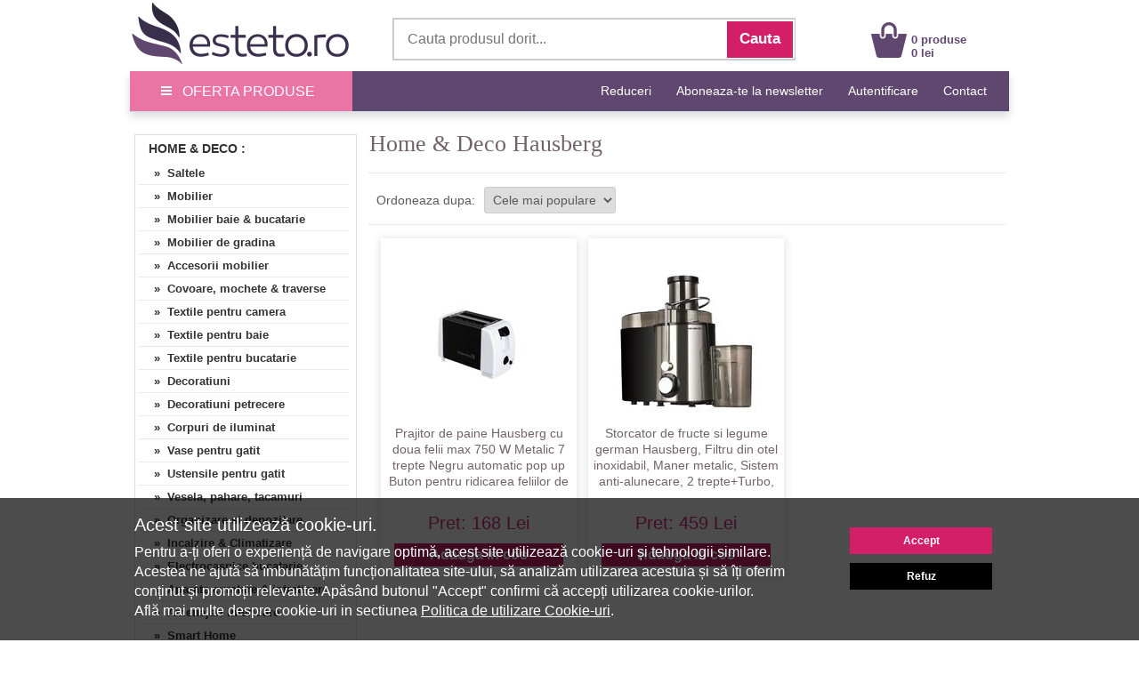

--- FILE ---
content_type: text/html; charset=UTF-8
request_url: https://www.esteto.ro/home-deco/brand-hausberg
body_size: 72856
content:
<!DOCTYPE html>
<html lang="ro">
<html xmlns="https://www.w3.org/1999/xhtml" xml:lang="en" lang="ro">
<head>
		<link rel="canonical" href="https://www.esteto.ro/home-deco/brand-hausberg" />
	<link rel="alternate" media="only screen and (max-width: 318px)" href="https://m.esteto.ro/home-deco/brand-hausberg" />
		<title>Home &amp; Deco Hausberg - Esteto.ro</title>
	<meta name="title" content="Home &amp; Deco Hausberg - Esteto.ro" />
    <meta name="description" content="Home &amp; Deco - Hausberg. Cumpara online de pe Esteto.ro produse din categoria Home &amp; Deco marca Hausberg la cele mai bune preturi. Livrare rapida prin curier." />
    <meta name="keywords" content="hausberg,home   deco,home, ,deco, ,hausberg,cumpara,online,de,pe,esteto,ro,produse,din,categoria,home, ,deco,marca,hausberg,la,cele,mai,bune,preturi,livrare,rapida,prin,curier," />
									  
    <meta http-equiv="Content-Type" content="text/html; charset=utf-8" />
	<meta http-equiv="Content-Language" content="ro" />
	
	<meta name="language" content="Romanian" />
	<meta name="msvalidate.01" content="EFAC7802E7305810A257169016598D4A" />
	
	<meta http-equiv="imagetoolbar" content="no" />
    	<meta name="robots" content="noodp" />
	<link rel="apple-touch-icon" href="/apple-touch-icon.png"/>
	
	<link type="text/css" href="/static/css/main.css?35077282" rel="stylesheet" />
	<link rel="stylesheet" href="/static/css/prettyPhoto.css" type="text/css" media="screen" />
	<link rel="stylesheet" href="/static/css/font-awesome-4.7.0/css/font-awesome.min.css" type="text/css" />
	<link rel="stylesheet" href="/static/css/main_search.css">
	<script src="/static/js/jquery.js" type="text/javascript"></script>
	<script src="/static/js/cookie.js" type="text/javascript"></script>
	<script src="/static/js/prettyPhoto.js" type="text/javascript"></script>
	<script src="/static/js/main.js?250789" type="text/javascript"></script>
	<script src="/static/js/lazyload.js" type="text/javascript"></script>
	<script src="/static/js/jquery.faded.js" type="text/javascript"></script>
	<!-- // New Tracking 2p !-->
	<script async src="https://attr-2p.com/c33a6736c/clc/1.js"></script>
	<!-- // New Tracking 2p !-->
	

	<script>
		
		window.dataLayer = window.dataLayer || [];
		function gtag(){dataLayer.push(arguments);}
		
	</script>
	
	<!-- Google consent mode v2 -->
			<script>
		
		gtag('consent', 'default', {
		  'ad_storage': 'denied',
		  'ad_user_data': 'denied',
		  'ad_personalization': 'denied',
		  'analytics_storage': 'denied'
		});
		
		</script>
			<script async src="https://www.googletagmanager.com/gtag/js?id=UA-37978104-1"></script>
	<!-- Google consent mode v2 -->

<meta name="p:domain_verify" content="42560b1cab5a73126c18f5c9d8002b06"/>

</head>


<body style="overflow-x: hidden; margin-top:0px; margin-bottom:25px; ">

<center>  
<!-- MAIN CONTAINER !-->
<div style="width:988px; " align="left">
		
<div style="background-color:#FFFFFF;">
	<center>	
		<div style="width:988px; height:80px;">
			<div style="float:left; width:250px; height:75px; margin-top:0px;">
				<a href="/" >
					<img src="/static/images/logo_esteto.png" align="left" style="margin:0px 0 0 0px;" alt="esteto.ro" border="0">
				</a>
			</div>


<div style="width:450px; height:45px; background-color:#FFFFFF; margin-top:20px; margin-left:45px; border: 1.5px solid #CCCCCC; float:left; ">
	<form name="cauta_produse" id="search_form" method="post" action="/search">
		<div style="background-color:#FFFFFF;">
    	<input type="text" id="criteriu" autocomplete="off" placeholder="Cauta produsul dorit..." style=" vertical-align:middle; font-size:16px; width:350px; height:42px; margin-left:6px; margin-top:1px; border:none;background-color:#FFFFFF; color:#999999;" name="criteriu" value=""/>

        <input type="submit" id="submitBttn" alt="Cauta" value="Cauta">
		</div>
        <div style="clear: both;"></div>

        
        <div id="searchBox" class="hidden">
        	<div class="suggested_words">
            	<ul id="proposalList">
                	
                </ul>
            </div>
            <div id = "rezultate" class="" >
                <div class="suggested_products">
                   <ul id="productList">
                   	
                   </ul>
                </div>
                <div id="div_vezi_toate">
                	<input type="submit" id="submitBttn2" alt="Vezi toate produsele" value="Vezi toate produsele">
                </div>
            </div>
        </div>
    </form>
</div>
<script src="/static/js/main_search.js?150772225" type="text/javascript"></script>


<div style="margin-top:25px; float:left; margin-left:85px;">
					<div style="float:left; width:40px;">
					<a href="/cos"><img src="/static/images/cos.png" align="left" style=" margin-top:0px; margin-left:0px;" alt="Cos Esteto.ro" border="0"  /></a>
					</div>
					<div style="float:left; width:100px; margin-top:12px; text-align:left; margin-left:5px;">
						<a style="text-decoration:none;" href="/cos"><span style="color: #60476F; font-weight:bold; font:Arial,Helvetica,sans-serif; font-size:13px; line-height:15px; margin-left:0px;">0 produse<br>0 lei </span>
						</a>
					</div>
				</div>	
	
			
		</div>
	</center>	
</div>






<div style="width:100%; background-color:#60476F; height:45px; border-bottom:1px solid #d2e0ed; box-shadow: 0px 5px 10px 0px rgba(0,0,0,0.15);">
<center>
	<div style="width:988px; height:45px;">
		<a onmouseover="togglemenu_visibility('menu');" onMouseOut="togglemenu_visibility('menu')" style="cursor: pointer; cursor: hand;">
		<div style="width:250px; height:45px; float:left; line-height: 45px; font-size: 16px; color: #fff; background-color: #EA75A4;">
			<span class="hamburger-icon"></span>
			<span style="margin: 5px 8px;">OFERTA PRODUSE</span>
		</div>
		</a>
		
		<div id="menu" style="width:250px; overflow:hidden; display:none; " align="left">			
			<div style="width:250px; float:left; background:#EA75A4; box-shadow: 5px 5px 10px 0px #EA75A4; position:absolute; margin-top:40px; z-index:10;" onmouseover="togglemenu_visibility('menu');" onMouseOut="togglemenu_visibility('menu')">
				<a class="mmenu" href="/produse-cosmetice">
					<div class="menu_mag" style="width:90%; height:30px; margin-left:14px; float:left; border-top:1px solid #FEEEF1;">
						<span style="font-size:15px; line-height:30px; font-weight:normal; margin-left:0px;"> &raquo;&nbsp;&nbsp;Produse Cosmetice</span>
					</div>
				</a>
				<a class="mmenu" href="/parfumuri">
					<div class="menu_mag" style="width:90%; height:30px; margin-left:14px; float:left; border-top:1px solid #FEEEF1;">
						<span style="font-size:15px; line-height:30px; font-weight:normal; margin-left:0px;"> &raquo;&nbsp;&nbsp;Parfumuri</span>
					</div>
				</a>
				<a class="mmenu" href="/consumabile-saloane">
					<div class="menu_mag" style="width:90%; height:30px; margin-left:14px; float:left; border-top:1px solid #FEEEF1;">
						<span style="font-size:15px; line-height:30px; font-weight:normal; margin-left:0px;"> &raquo;&nbsp;&nbsp;Consumabile Saloane</span>
					</div>
				</a>
				<a class="mmenu" href="/consumabile-medicale">
					<div class="menu_mag" style="width:90%; height:30px; margin-left:14px; float:left; border-top:1px solid #FEEEF1;">
						<span style="font-size:15px; line-height:30px; font-weight:normal; margin-left:0px;"> &raquo;&nbsp;&nbsp;Consumabile Medicale</span>
					</div>
				</a>
				<a class="mmenu" href="/produse-naturiste">
					<div class="menu_mag" style="width:90%; height:30px; margin-left:14px; float:left; border-top:1px solid #FEEEF1;">
						<span style="font-size:15px; line-height:30px; font-weight:normal; margin-left:0px;"> &raquo;&nbsp;&nbsp;Produse Naturiste</span>
					</div>
				</a>
				<a class="mmenu" href="/carti">
					<div class="menu_mag" style="width:90%; height:30px; margin-left:14px; float:left; border-top:1px solid #FEEEF1;">
						<span style="font-size:15px; line-height:30px; font-weight:normal; margin-left:0px;"> &raquo;&nbsp;&nbsp;Carti</span>
					</div>
				</a>
				<a class="mmenu" href="/jucarii-copii-bebe">
					<div class="menu_mag" style="width:90%; height:30px; margin-left:14px; float:left; border-top:1px solid #FEEEF1;">
						<span style="font-size:15px; line-height:30px; font-weight:normal; margin-left:0px;"> &raquo;&nbsp;&nbsp;Jucarii, Copii & Bebe</span>
					</div>
				</a>
				
				<a class="mmenu" href="/ceasuri-bijuterii">
					<div class="menu_mag" style="width:90%; height:30px; margin-left:14px; float:left; border-top:1px solid #FEEEF1;">
						<span style="font-size:15px; line-height:30px; font-weight:normal; margin-left:0px;"> &raquo;&nbsp;&nbsp;Ceasuri & Bijuterii</span>
					</div>
				</a>
				
				<a class="mmenu" href="/home-deco">
					<div class="menu_mag" style="width:90%; height:30px; margin-left:14px; float:left; border-top:1px solid #FEEEF1;">
						<span style="font-size:15px; line-height:30px; font-weight:normal; margin-left:0px;"> &raquo;&nbsp;&nbsp;Home & Deco</span>
					</div>
				</a>
				
				<a rel="nofollow" class="mmenu" href="/curatenie-intretinere-casa">
					<div class="menu_mag" style="width:90%; height:30px; margin-left:14px; float:left; border-top:1px solid #FEEEF1;">
						<span style="font-size:15px; line-height:30px; font-weight:normal; margin-left:0px;"> &raquo;&nbsp;&nbsp;Curatenie & Intretinere</span>
					</div>
				</a>
				
				<a class="mmenu"  style="cursor: pointer; cursor: hand;">
					<div class="menu_mag" onClick="togglemenu_visibility('menufashion');" style="width:90%; height:30px; margin-left:14px; float:left; border-top:1px solid #FEEEF1;">
						<span style="font-size:15px; line-height:30px; font-weight:normal; margin-left:0px;"> &raquo;&nbsp;&nbsp;Fashion</span>
					</div>
				</a>
				
				<div id="menufashion" style="width:250px; overflow:hidden; display:none;" align="left">			
					<div style="width:250px; float:left; background:#EA75A4;">
						<a class="mmenu" href="/imbracaminte-dama">
							<div class="menu_mag" style="width:90%; height:30px; margin-left:25px; float:left; ">
								<span style="font-size:15px; line-height:30px; font-weight:normal; margin-left:0px;"> &raquo;&nbsp;&nbsp;Imbracaminte dama</span>
							</div>
						</a>
						<a class="mmenu" href="/incaltaminte-dama">
							<div class="menu_mag" style="width:90%; height:30px; margin-left:25px; float:left; ">
								<span style="font-size:15px; line-height:30px; font-weight:normal; margin-left:0px;"> &raquo;&nbsp;&nbsp;Incaltaminte dama</span>
							</div>
						</a>
						<a class="mmenu" href="/accesorii-fashion-dama">
							<div class="menu_mag" style="width:90%; height:30px; margin-left:25px; float:left; ">
								<span style="font-size:15px; line-height:30px; font-weight:normal; margin-left:0px;"> &raquo;&nbsp;&nbsp;Accesorii dama</span>
							</div>
						</a>
						<a class="mmenu" href="/imbracaminte-barbati">
							<div class="menu_mag" style="width:90%; height:30px; margin-left:25px; float:left;">
								<span style="font-size:15px; line-height:30px; font-weight:normal; margin-left:0px;"> &raquo;&nbsp;&nbsp;Imbracaminte barbati</span>
							</div>
						</a>
						<a class="mmenu" href="/incaltaminte-barbati">
							<div class="menu_mag" style="width:90%; height:30px; margin-left:25px; float:left;">
								<span style="font-size:15px; line-height:30px; font-weight:normal; margin-left:0px;"> &raquo;&nbsp;&nbsp;Incaltaminte barbati</span>
							</div>
						</a>
						<a class="mmenu" href="/accesorii-fashion-barbati">
							<div class="menu_mag" style="width:90%; height:30px; margin-left:25px; float:left; ">
								<span style="font-size:15px; line-height:30px; font-weight:normal; margin-left:0px;"> &raquo;&nbsp;&nbsp;Accesorii barbati</span>
							</div>
						</a>
					</div>	
				</div>	
			</div>	
		</div>					
		
		
		
		
		<div style="float:right;">
			<span style="font-family:Open\ Sans,sans-serif;" ><a rel="nofollow" class="mmenutop" style="line-height: 45px; font-size:14px; padding-right:25px; text-decoration:none;" href="/reduceri" title="Reduceri">Reduceri</a></span>
			
			<span style="font-family:Open\ Sans,sans-serif;" ><a class="mmenutop" style="line-height: 45px; font-size:14px; padding-right:25px; text-decoration:none;" href="/abonare" title="Aboneaza-te la newsletter">Aboneaza-te la newsletter</a></span>

						
			<span style="font-family:Open\ Sans,sans-serif;" ><a rel="nofollow" class="mmenutop" style="line-height: 45px; font-size:14px; padding-right:25px; text-decoration:none;" href="/autentificare/backlink/~home-deco~brand-hausberg" title="Autentificare">Autentificare</a></span>
						
			<span style="font-family:Open\ Sans,sans-serif;" ><a class="mmenutop" style="line-height: 45px; font-size:14px; padding-right:25px; text-decoration:none;" href="/despre/contact" title="Contact">Contact</a></span>
		</div>
	</div>
</center>
</div>

</div>

	  
            <div style="background-color:#fff; padding:0px 0px 20px; width:988px; margin-top:20px; " align="left">
			
			

<!-- LEFT SIDE !-->
<div style=" float:left; width:250px; margin-left:5px; margin-right:10px; margin-top:5px; overflow:hidden;">

	<!-- Categorii !-->
	<div style="border: 1px solid #DDDDDD;">
		<span style="margin-left:15px; font-size:14px; line-height:30px; font-weight:bold; color:#333333; text-decoration:none; text-transform: uppercase;">
								<a style=" text-decoration:none; color:#333333;" href="/home-deco">Home & Deco</a>
			:
		</span>
					<ul class="left_list">
									  <li><a href="/saltele"  title="Saltele" rel="follow">&nbsp;&nbsp; &nbsp;&raquo;&nbsp;&nbsp;Saltele</a></li>
					 
					  					  
									  <li><a href="/mobilier"  title="Mobilier" rel="follow">&nbsp;&nbsp; &nbsp;&raquo;&nbsp;&nbsp;Mobilier</a></li>
					 
					  					  
									  <li><a href="/mobilier-baie-bucatarie"  title="Mobilier baie & bucatarie" rel="follow">&nbsp;&nbsp; &nbsp;&raquo;&nbsp;&nbsp;Mobilier baie & bucatarie</a></li>
					 
					  					  
									  <li><a href="/mobilier-de-gradina"  title="Mobilier de gradina" rel="follow">&nbsp;&nbsp; &nbsp;&raquo;&nbsp;&nbsp;Mobilier de gradina</a></li>
					 
					  					  
									  <li><a href="/accesorii-mobilier-home-deco"  title="Accesorii mobilier" rel="follow">&nbsp;&nbsp; &nbsp;&raquo;&nbsp;&nbsp;Accesorii mobilier</a></li>
					 
					  					  
									  <li><a href="/covoare-mochete-traverse"  title="Covoare, mochete & traverse" rel="follow">&nbsp;&nbsp; &nbsp;&raquo;&nbsp;&nbsp;Covoare, mochete & traverse</a></li>
					 
					  					  
									  <li><a href="/textile-pentru-camera"  title="Textile pentru camera" rel="follow">&nbsp;&nbsp; &nbsp;&raquo;&nbsp;&nbsp;Textile pentru camera</a></li>
					 
					  					  
									  <li><a href="/textile-pentru-baie"  title="Textile pentru baie" rel="follow">&nbsp;&nbsp; &nbsp;&raquo;&nbsp;&nbsp;Textile pentru baie</a></li>
					 
					  					  
									  <li><a href="/textile-pentru-bucatarie"  title="Textile pentru bucatarie" rel="follow">&nbsp;&nbsp; &nbsp;&raquo;&nbsp;&nbsp;Textile pentru bucatarie</a></li>
					 
					  					  
									  <li><a href="/decoratiuni"  title="Decoratiuni" rel="follow">&nbsp;&nbsp; &nbsp;&raquo;&nbsp;&nbsp;Decoratiuni</a></li>
					 
					  					  
									  <li><a href="/decoratiuni-petrecere"  title="Decoratiuni petrecere" rel="follow">&nbsp;&nbsp; &nbsp;&raquo;&nbsp;&nbsp;Decoratiuni petrecere</a></li>
					 
					  					  
									  <li><a href="/corpuri-de-iluminat"  title="Corpuri de iluminat" rel="follow">&nbsp;&nbsp; &nbsp;&raquo;&nbsp;&nbsp;Corpuri de iluminat</a></li>
					 
					  					  
									  <li><a href="/vase-pentru-gatit"  title="Vase pentru gatit" rel="follow">&nbsp;&nbsp; &nbsp;&raquo;&nbsp;&nbsp;Vase pentru gatit</a></li>
					 
					  					  
									  <li><a href="/ustensile-pentru-gatit"  title="Ustensile pentru gatit" rel="follow">&nbsp;&nbsp; &nbsp;&raquo;&nbsp;&nbsp;Ustensile pentru gatit</a></li>
					 
					  					  
									  <li><a href="/vesela-pahare-tacamuri"  title="Vesela, pahare, tacamuri" rel="follow">&nbsp;&nbsp; &nbsp;&raquo;&nbsp;&nbsp;Vesela, pahare, tacamuri</a></li>
					 
					  					  
									  <li><a href="/organizare-si-depozitare"  title="Organizare si depozitare" rel="follow">&nbsp;&nbsp; &nbsp;&raquo;&nbsp;&nbsp;Organizare si depozitare</a></li>
					 
					  					  
									  <li><a href="/incalzire-climatizare"  title="Incalzire & Climatizare" rel="follow">&nbsp;&nbsp; &nbsp;&raquo;&nbsp;&nbsp;Incalzire & Climatizare</a></li>
					 
					  					  
									  <li><a href="/electrocasnice-bucatarie"  title="Electrocasnice bucatarie" rel="follow">&nbsp;&nbsp; &nbsp;&raquo;&nbsp;&nbsp;Electrocasnice bucatarie</a></li>
					 
					  					  
									  <li><a href="/aparate-curatare-intretinere"  title="Aparate curatare & intretinere" rel="follow">&nbsp;&nbsp; &nbsp;&raquo;&nbsp;&nbsp;Aparate curatare & intretinere</a></li>
					 
					  					  
									  <li><a href="/amenajari-interioare"  title="Amenajari interioare" rel="follow">&nbsp;&nbsp; &nbsp;&raquo;&nbsp;&nbsp;Amenajari interioare</a></li>
					 
					  					  
									  <li><a href="/smart-home"  title="Smart Home" rel="follow">&nbsp;&nbsp; &nbsp;&raquo;&nbsp;&nbsp;Smart Home</a></li>
					 
					  					  
				
			</ul>
			
	</div>
	<!-- Categorii !-->
	
		
	<div class="clr"></div>
	<br><br>

		<!-- Branduri !-->
		<div style="border: 1px solid #DDDDDD;">
		<span style="margin-left:15px; font-size:14px; line-height:30px; font-weight:bold; color:#333333; text-decoration:none;">BRAND:</span>
			<ul class="left_list_scrol">
									<li><a style="font-size:12px;" href="/home-deco/brand-3m" title="3M" rel="follow">&nbsp;&nbsp; &nbsp;&raquo;&nbsp;&nbsp;3M</a><span style="float:right;display: block; padding: 5px 0px 5px 0px; margin-top:-25px; background-color: #fff; color: #333333; line-height: 15px; text-decoration: none; font-size: 11px; font-weight: bold;">(15)</span></li>
									<li><a style="font-size:12px;" href="/home-deco/brand-afk-germania" title="AFK Germania" rel="follow">&nbsp;&nbsp; &nbsp;&raquo;&nbsp;&nbsp;AFK Germania</a><span style="float:right;display: block; padding: 5px 0px 5px 0px; margin-top:-25px; background-color: #fff; color: #333333; line-height: 15px; text-decoration: none; font-size: 11px; font-weight: bold;">(2)</span></li>
									<li><a style="font-size:12px;" href="/home-deco/brand-adams-supplements" title="Adams Supplements" rel="follow">&nbsp;&nbsp; &nbsp;&raquo;&nbsp;&nbsp;Adams Supplements</a><span style="float:right;display: block; padding: 5px 0px 5px 0px; margin-top:-25px; background-color: #fff; color: #333333; line-height: 15px; text-decoration: none; font-size: 11px; font-weight: bold;">(8)</span></li>
									<li><a style="font-size:12px;" href="/home-deco/brand-altesse-concept-store" title="Altesse Concept Store" rel="follow">&nbsp;&nbsp; &nbsp;&raquo;&nbsp;&nbsp;Altesse Concept Store</a><span style="float:right;display: block; padding: 5px 0px 5px 0px; margin-top:-25px; background-color: #fff; color: #333333; line-height: 15px; text-decoration: none; font-size: 11px; font-weight: bold;">(54)</span></li>
									<li><a style="font-size:12px;" href="/home-deco/brand-amazon-basics" title="Amazon Basics" rel="follow">&nbsp;&nbsp; &nbsp;&raquo;&nbsp;&nbsp;Amazon Basics</a><span style="float:right;display: block; padding: 5px 0px 5px 0px; margin-top:-25px; background-color: #fff; color: #333333; line-height: 15px; text-decoration: none; font-size: 11px; font-weight: bold;">(4)</span></li>
									<li><a style="font-size:12px;" href="/home-deco/brand-ancient-wisdom" title="Ancient Wisdom" rel="follow">&nbsp;&nbsp; &nbsp;&raquo;&nbsp;&nbsp;Ancient Wisdom</a><span style="float:right;display: block; padding: 5px 0px 5px 0px; margin-top:-25px; background-color: #fff; color: #333333; line-height: 15px; text-decoration: none; font-size: 11px; font-weight: bold;">(1)</span></li>
									<li><a style="font-size:12px;" href="/home-deco/brand-anilloroca" title="Anilloroca" rel="follow">&nbsp;&nbsp; &nbsp;&raquo;&nbsp;&nbsp;Anilloroca</a><span style="float:right;display: block; padding: 5px 0px 5px 0px; margin-top:-25px; background-color: #fff; color: #333333; line-height: 15px; text-decoration: none; font-size: 11px; font-weight: bold;">(7)</span></li>
									<li><a style="font-size:12px;" href="/home-deco/brand-aosom" title="Aosom" rel="follow">&nbsp;&nbsp; &nbsp;&raquo;&nbsp;&nbsp;Aosom</a><span style="float:right;display: block; padding: 5px 0px 5px 0px; margin-top:-25px; background-color: #fff; color: #333333; line-height: 15px; text-decoration: none; font-size: 11px; font-weight: bold;">(1)</span></li>
									<li><a style="font-size:12px;" href="/home-deco/brand-arte-regal" title="Arte Regal" rel="follow">&nbsp;&nbsp; &nbsp;&raquo;&nbsp;&nbsp;Arte Regal</a><span style="float:right;display: block; padding: 5px 0px 5px 0px; margin-top:-25px; background-color: #fff; color: #333333; line-height: 15px; text-decoration: none; font-size: 11px; font-weight: bold;">(53)</span></li>
									<li><a style="font-size:12px;" href="/home-deco/brand-aukai" title="Aukai" rel="follow">&nbsp;&nbsp; &nbsp;&raquo;&nbsp;&nbsp;Aukai</a><span style="float:right;display: block; padding: 5px 0px 5px 0px; margin-top:-25px; background-color: #fff; color: #333333; line-height: 15px; text-decoration: none; font-size: 11px; font-weight: bold;">(5)</span></li>
									<li><a style="font-size:12px;" href="/home-deco/brand-axentia" title="Axentia" rel="follow">&nbsp;&nbsp; &nbsp;&raquo;&nbsp;&nbsp;Axentia</a><span style="float:right;display: block; padding: 5px 0px 5px 0px; margin-top:-25px; background-color: #fff; color: #333333; line-height: 15px; text-decoration: none; font-size: 11px; font-weight: bold;">(1)</span></li>
									<li><a style="font-size:12px;" href="/home-deco/brand-azad" title="Azad" rel="follow">&nbsp;&nbsp; &nbsp;&raquo;&nbsp;&nbsp;Azad</a><span style="float:right;display: block; padding: 5px 0px 5px 0px; margin-top:-25px; background-color: #fff; color: #333333; line-height: 15px; text-decoration: none; font-size: 11px; font-weight: bold;">(24)</span></li>
									<li><a style="font-size:12px;" href="/home-deco/brand-bebeking" title="Bebeking" rel="follow">&nbsp;&nbsp; &nbsp;&raquo;&nbsp;&nbsp;Bebeking</a><span style="float:right;display: block; padding: 5px 0px 5px 0px; margin-top:-25px; background-color: #fff; color: #333333; line-height: 15px; text-decoration: none; font-size: 11px; font-weight: bold;">(7)</span></li>
									<li><a style="font-size:12px;" href="/home-deco/brand-belher" title="Belher" rel="follow">&nbsp;&nbsp; &nbsp;&raquo;&nbsp;&nbsp;Belher</a><span style="float:right;display: block; padding: 5px 0px 5px 0px; margin-top:-25px; background-color: #fff; color: #333333; line-height: 15px; text-decoration: none; font-size: 11px; font-weight: bold;">(3)</span></li>
									<li><a style="font-size:12px;" href="/home-deco/brand-berlinger-haus" title="Berlinger Haus" rel="follow">&nbsp;&nbsp; &nbsp;&raquo;&nbsp;&nbsp;Berlinger Haus</a><span style="float:right;display: block; padding: 5px 0px 5px 0px; margin-top:-25px; background-color: #fff; color: #333333; line-height: 15px; text-decoration: none; font-size: 11px; font-weight: bold;">(3)</span></li>
									<li><a style="font-size:12px;" href="/home-deco/brand-bita-decorations" title="Bita Decorations" rel="follow">&nbsp;&nbsp; &nbsp;&raquo;&nbsp;&nbsp;Bita Decorations</a><span style="float:right;display: block; padding: 5px 0px 5px 0px; margin-top:-25px; background-color: #fff; color: #333333; line-height: 15px; text-decoration: none; font-size: 11px; font-weight: bold;">(107)</span></li>
									<li><a style="font-size:12px;" href="/home-deco/brand-bomb-cosmetics" title="Bomb Cosmetics" rel="follow">&nbsp;&nbsp; &nbsp;&raquo;&nbsp;&nbsp;Bomb Cosmetics</a><span style="float:right;display: block; padding: 5px 0px 5px 0px; margin-top:-25px; background-color: #fff; color: #333333; line-height: 15px; text-decoration: none; font-size: 11px; font-weight: bold;">(58)</span></li>
									<li><a style="font-size:12px;" href="/home-deco/brand-cbs-export" title="CBS EXPORT" rel="follow">&nbsp;&nbsp; &nbsp;&raquo;&nbsp;&nbsp;CBS EXPORT</a><span style="float:right;display: block; padding: 5px 0px 5px 0px; margin-top:-25px; background-color: #fff; color: #333333; line-height: 15px; text-decoration: none; font-size: 11px; font-weight: bold;">(17)</span></li>
									<li><a style="font-size:12px;" href="/home-deco/brand-cat-craft-crochet" title="Cat Craft Crochet" rel="follow">&nbsp;&nbsp; &nbsp;&raquo;&nbsp;&nbsp;Cat Craft Crochet</a><span style="float:right;display: block; padding: 5px 0px 5px 0px; margin-top:-25px; background-color: #fff; color: #333333; line-height: 15px; text-decoration: none; font-size: 11px; font-weight: bold;">(59)</span></li>
									<li><a style="font-size:12px;" href="/home-deco/brand-cebi" title="Cebi" rel="follow">&nbsp;&nbsp; &nbsp;&raquo;&nbsp;&nbsp;Cebi</a><span style="float:right;display: block; padding: 5px 0px 5px 0px; margin-top:-25px; background-color: #fff; color: #333333; line-height: 15px; text-decoration: none; font-size: 11px; font-weight: bold;">(627)</span></li>
									<li><a style="font-size:12px;" href="/home-deco/brand-chooseax" title="Chooseax" rel="follow">&nbsp;&nbsp; &nbsp;&raquo;&nbsp;&nbsp;Chooseax</a><span style="float:right;display: block; padding: 5px 0px 5px 0px; margin-top:-25px; background-color: #fff; color: #333333; line-height: 15px; text-decoration: none; font-size: 11px; font-weight: bold;">(23)</span></li>
									<li><a style="font-size:12px;" href="/home-deco/brand-corturi24" title="Corturi24" rel="follow">&nbsp;&nbsp; &nbsp;&raquo;&nbsp;&nbsp;Corturi24</a><span style="float:right;display: block; padding: 5px 0px 5px 0px; margin-top:-25px; background-color: #fff; color: #333333; line-height: 15px; text-decoration: none; font-size: 11px; font-weight: bold;">(310)</span></li>
									<li><a style="font-size:12px;" href="/home-deco/brand-cultivea" title="Cultivea" rel="follow">&nbsp;&nbsp; &nbsp;&raquo;&nbsp;&nbsp;Cultivea</a><span style="float:right;display: block; padding: 5px 0px 5px 0px; margin-top:-25px; background-color: #fff; color: #333333; line-height: 15px; text-decoration: none; font-size: 11px; font-weight: bold;">(1)</span></li>
									<li><a style="font-size:12px;" href="/home-deco/brand-d-s" title="D&S" rel="follow">&nbsp;&nbsp; &nbsp;&raquo;&nbsp;&nbsp;D&S</a><span style="float:right;display: block; padding: 5px 0px 5px 0px; margin-top:-25px; background-color: #fff; color: #333333; line-height: 15px; text-decoration: none; font-size: 11px; font-weight: bold;">(7)</span></li>
									<li><a style="font-size:12px;" href="/home-deco/brand-dany-kids" title="Dany Kids" rel="follow">&nbsp;&nbsp; &nbsp;&raquo;&nbsp;&nbsp;Dany Kids</a><span style="float:right;display: block; padding: 5px 0px 5px 0px; margin-top:-25px; background-color: #fff; color: #333333; line-height: 15px; text-decoration: none; font-size: 11px; font-weight: bold;">(3)</span></li>
									<li><a style="font-size:12px;" href="/home-deco/brand-decobella" title="DecoBella" rel="follow">&nbsp;&nbsp; &nbsp;&raquo;&nbsp;&nbsp;DecoBella</a><span style="float:right;display: block; padding: 5px 0px 5px 0px; margin-top:-25px; background-color: #fff; color: #333333; line-height: 15px; text-decoration: none; font-size: 11px; font-weight: bold;">(22)</span></li>
									<li><a style="font-size:12px;" href="/home-deco/brand-dinarsu" title="Dinarsu" rel="follow">&nbsp;&nbsp; &nbsp;&raquo;&nbsp;&nbsp;Dinarsu</a><span style="float:right;display: block; padding: 5px 0px 5px 0px; margin-top:-25px; background-color: #fff; color: #333333; line-height: 15px; text-decoration: none; font-size: 11px; font-weight: bold;">(8)</span></li>
									<li><a style="font-size:12px;" href="/home-deco/brand-duragon" title="Duragon" rel="follow">&nbsp;&nbsp; &nbsp;&raquo;&nbsp;&nbsp;Duragon</a><span style="float:right;display: block; padding: 5px 0px 5px 0px; margin-top:-25px; background-color: #fff; color: #333333; line-height: 15px; text-decoration: none; font-size: 11px; font-weight: bold;">(722)</span></li>
									<li><a style="font-size:12px;" href="/home-deco/brand-ecg" title="ECG" rel="follow">&nbsp;&nbsp; &nbsp;&raquo;&nbsp;&nbsp;ECG</a><span style="float:right;display: block; padding: 5px 0px 5px 0px; margin-top:-25px; background-color: #fff; color: #333333; line-height: 15px; text-decoration: none; font-size: 11px; font-weight: bold;">(227)</span></li>
									<li><a style="font-size:12px;" href="/home-deco/brand-easy-care-baby" title="Easy Care Baby" rel="follow">&nbsp;&nbsp; &nbsp;&raquo;&nbsp;&nbsp;Easy Care Baby</a><span style="float:right;display: block; padding: 5px 0px 5px 0px; margin-top:-25px; background-color: #fff; color: #333333; line-height: 15px; text-decoration: none; font-size: 11px; font-weight: bold;">(1)</span></li>
									<li><a style="font-size:12px;" href="/home-deco/brand-ecomax" title="EcoMax" rel="follow">&nbsp;&nbsp; &nbsp;&raquo;&nbsp;&nbsp;EcoMax</a><span style="float:right;display: block; padding: 5px 0px 5px 0px; margin-top:-25px; background-color: #fff; color: #333333; line-height: 15px; text-decoration: none; font-size: 11px; font-weight: bold;">(45)</span></li>
									<li><a style="font-size:12px;" href="/home-deco/brand-ecozone" title="Ecozone" rel="follow">&nbsp;&nbsp; &nbsp;&raquo;&nbsp;&nbsp;Ecozone</a><span style="float:right;display: block; padding: 5px 0px 5px 0px; margin-top:-25px; background-color: #fff; color: #333333; line-height: 15px; text-decoration: none; font-size: 11px; font-weight: bold;">(2)</span></li>
									<li><a style="font-size:12px;" href="/home-deco/brand-emerio" title="Emerio" rel="follow">&nbsp;&nbsp; &nbsp;&raquo;&nbsp;&nbsp;Emerio</a><span style="float:right;display: block; padding: 5px 0px 5px 0px; margin-top:-25px; background-color: #fff; color: #333333; line-height: 15px; text-decoration: none; font-size: 11px; font-weight: bold;">(1)</span></li>
									<li><a style="font-size:12px;" href="/home-deco/brand-estamp" title="Estamp" rel="follow">&nbsp;&nbsp; &nbsp;&raquo;&nbsp;&nbsp;Estamp</a><span style="float:right;display: block; padding: 5px 0px 5px 0px; margin-top:-25px; background-color: #fff; color: #333333; line-height: 15px; text-decoration: none; font-size: 11px; font-weight: bold;">(52)</span></li>
									<li><a style="font-size:12px;" href="/home-deco/brand-eta" title="Eta" rel="follow">&nbsp;&nbsp; &nbsp;&raquo;&nbsp;&nbsp;Eta</a><span style="float:right;display: block; padding: 5px 0px 5px 0px; margin-top:-25px; background-color: #fff; color: #333333; line-height: 15px; text-decoration: none; font-size: 11px; font-weight: bold;">(215)</span></li>
									<li><a style="font-size:12px;" href="/home-deco/brand-etnous" title="Etnous" rel="follow">&nbsp;&nbsp; &nbsp;&raquo;&nbsp;&nbsp;Etnous</a><span style="float:right;display: block; padding: 5px 0px 5px 0px; margin-top:-25px; background-color: #fff; color: #333333; line-height: 15px; text-decoration: none; font-size: 11px; font-weight: bold;">(1)</span></li>
									<li><a style="font-size:12px;" href="/home-deco/brand-fixxia" title="Fixxia" rel="follow">&nbsp;&nbsp; &nbsp;&raquo;&nbsp;&nbsp;Fixxia</a><span style="float:right;display: block; padding: 5px 0px 5px 0px; margin-top:-25px; background-color: #fff; color: #333333; line-height: 15px; text-decoration: none; font-size: 11px; font-weight: bold;">(2)</span></li>
									<li><a style="font-size:12px;" href="/home-deco/brand-gallet" title="Gallet" rel="follow">&nbsp;&nbsp; &nbsp;&raquo;&nbsp;&nbsp;Gallet</a><span style="float:right;display: block; padding: 5px 0px 5px 0px; margin-top:-25px; background-color: #fff; color: #333333; line-height: 15px; text-decoration: none; font-size: 11px; font-weight: bold;">(23)</span></li>
									<li><a style="font-size:12px;" href="/home-deco/brand-girls-corner" title="Girls Corner" rel="follow">&nbsp;&nbsp; &nbsp;&raquo;&nbsp;&nbsp;Girls Corner</a><span style="float:right;display: block; padding: 5px 0px 5px 0px; margin-top:-25px; background-color: #fff; color: #333333; line-height: 15px; text-decoration: none; font-size: 11px; font-weight: bold;">(1)</span></li>
									<li><a style="font-size:12px;" href="/home-deco/brand-global-fashion" title="Global Fashion" rel="follow">&nbsp;&nbsp; &nbsp;&raquo;&nbsp;&nbsp;Global Fashion</a><span style="float:right;display: block; padding: 5px 0px 5px 0px; margin-top:-25px; background-color: #fff; color: #333333; line-height: 15px; text-decoration: none; font-size: 11px; font-weight: bold;">(10)</span></li>
									<li><a style="font-size:12px;" href="/home-deco/brand-gogen" title="GoGen" rel="follow">&nbsp;&nbsp; &nbsp;&raquo;&nbsp;&nbsp;GoGen</a><span style="float:right;display: block; padding: 5px 0px 5px 0px; margin-top:-25px; background-color: #fff; color: #333333; line-height: 15px; text-decoration: none; font-size: 11px; font-weight: bold;">(3)</span></li>
									<li><a style="font-size:12px;" href="/home-deco/brand-gtv" title="Gtv" rel="follow">&nbsp;&nbsp; &nbsp;&raquo;&nbsp;&nbsp;Gtv</a><span style="float:right;display: block; padding: 5px 0px 5px 0px; margin-top:-25px; background-color: #fff; color: #333333; line-height: 15px; text-decoration: none; font-size: 11px; font-weight: bold;">(765)</span></li>
									<li><a style="font-size:12px;" href="/home-deco/brand-hausberg" class="selected" title="Hausberg" rel="follow">&nbsp;&nbsp; &nbsp;&raquo;&nbsp;&nbsp;Hausberg</a><span style="float:right;display: block; padding: 5px 0px 5px 0px; margin-top:-25px; background-color: #fff; color: #333333; line-height: 15px; text-decoration: none; font-size: 11px; font-weight: bold;">(2)</span></li>
									<li><a style="font-size:12px;" href="/home-deco/brand-homcom" title="Homcom" rel="follow">&nbsp;&nbsp; &nbsp;&raquo;&nbsp;&nbsp;Homcom</a><span style="float:right;display: block; padding: 5px 0px 5px 0px; margin-top:-25px; background-color: #fff; color: #333333; line-height: 15px; text-decoration: none; font-size: 11px; font-weight: bold;">(1)</span></li>
									<li><a style="font-size:12px;" href="/home-deco/brand-idhair" title="IdHair" rel="follow">&nbsp;&nbsp; &nbsp;&raquo;&nbsp;&nbsp;IdHair</a><span style="float:right;display: block; padding: 5px 0px 5px 0px; margin-top:-25px; background-color: #fff; color: #333333; line-height: 15px; text-decoration: none; font-size: 11px; font-weight: bold;">(2)</span></li>
									<li><a style="font-size:12px;" href="/home-deco/brand-ideal-feroluc" title="Ideal Feroluc" rel="follow">&nbsp;&nbsp; &nbsp;&raquo;&nbsp;&nbsp;Ideal Feroluc</a><span style="float:right;display: block; padding: 5px 0px 5px 0px; margin-top:-25px; background-color: #fff; color: #333333; line-height: 15px; text-decoration: none; font-size: 11px; font-weight: bold;">(593)</span></li>
									<li><a style="font-size:12px;" href="/home-deco/brand-ifl" title="Ifl" rel="follow">&nbsp;&nbsp; &nbsp;&raquo;&nbsp;&nbsp;Ifl</a><span style="float:right;display: block; padding: 5px 0px 5px 0px; margin-top:-25px; background-color: #fff; color: #333333; line-height: 15px; text-decoration: none; font-size: 11px; font-weight: bold;">(28)</span></li>
									<li><a style="font-size:12px;" href="/home-deco/brand-inteliced" title="Inteliced" rel="follow">&nbsp;&nbsp; &nbsp;&raquo;&nbsp;&nbsp;Inteliced</a><span style="float:right;display: block; padding: 5px 0px 5px 0px; margin-top:-25px; background-color: #fff; color: #333333; line-height: 15px; text-decoration: none; font-size: 11px; font-weight: bold;">(11)</span></li>
									<li><a style="font-size:12px;" href="/home-deco/brand-irisana" title="Irisana" rel="follow">&nbsp;&nbsp; &nbsp;&raquo;&nbsp;&nbsp;Irisana</a><span style="float:right;display: block; padding: 5px 0px 5px 0px; margin-top:-25px; background-color: #fff; color: #333333; line-height: 15px; text-decoration: none; font-size: 11px; font-weight: bold;">(5)</span></li>
									<li><a style="font-size:12px;" href="/home-deco/brand-irit" title="Irit" rel="follow">&nbsp;&nbsp; &nbsp;&raquo;&nbsp;&nbsp;Irit</a><span style="float:right;display: block; padding: 5px 0px 5px 0px; margin-top:-25px; background-color: #fff; color: #333333; line-height: 15px; text-decoration: none; font-size: 11px; font-weight: bold;">(1)</span></li>
									<li><a style="font-size:12px;" href="/home-deco/brand-jvone-milano" title="Jvone Milano" rel="follow">&nbsp;&nbsp; &nbsp;&raquo;&nbsp;&nbsp;Jvone Milano</a><span style="float:right;display: block; padding: 5px 0px 5px 0px; margin-top:-25px; background-color: #fff; color: #333333; line-height: 15px; text-decoration: none; font-size: 11px; font-weight: bold;">(2)</span></li>
									<li><a style="font-size:12px;" href="/home-deco/brand-king" title="King" rel="follow">&nbsp;&nbsp; &nbsp;&raquo;&nbsp;&nbsp;King</a><span style="float:right;display: block; padding: 5px 0px 5px 0px; margin-top:-25px; background-color: #fff; color: #333333; line-height: 15px; text-decoration: none; font-size: 11px; font-weight: bold;">(2)</span></li>
									<li><a style="font-size:12px;" href="/home-deco/brand-la-rochere" title="La Rochère" rel="follow">&nbsp;&nbsp; &nbsp;&raquo;&nbsp;&nbsp;La Rochère</a><span style="float:right;display: block; padding: 5px 0px 5px 0px; margin-top:-25px; background-color: #fff; color: #333333; line-height: 15px; text-decoration: none; font-size: 11px; font-weight: bold;">(16)</span></li>
									<li><a style="font-size:12px;" href="/home-deco/brand-laplant" title="LaPlant" rel="follow">&nbsp;&nbsp; &nbsp;&raquo;&nbsp;&nbsp;LaPlant</a><span style="float:right;display: block; padding: 5px 0px 5px 0px; margin-top:-25px; background-color: #fff; color: #333333; line-height: 15px; text-decoration: none; font-size: 11px; font-weight: bold;">(1)</span></li>
									<li><a style="font-size:12px;" href="/home-deco/brand-labor-pro" title="Labor Pro" rel="follow">&nbsp;&nbsp; &nbsp;&raquo;&nbsp;&nbsp;Labor Pro</a><span style="float:right;display: block; padding: 5px 0px 5px 0px; margin-top:-25px; background-color: #fff; color: #333333; line-height: 15px; text-decoration: none; font-size: 11px; font-weight: bold;">(1)</span></li>
									<li><a style="font-size:12px;" href="/home-deco/brand-leantoys" title="Leantoys" rel="follow">&nbsp;&nbsp; &nbsp;&raquo;&nbsp;&nbsp;Leantoys</a><span style="float:right;display: block; padding: 5px 0px 5px 0px; margin-top:-25px; background-color: #fff; color: #333333; line-height: 15px; text-decoration: none; font-size: 11px; font-weight: bold;">(2)</span></li>
									<li><a style="font-size:12px;" href="/home-deco/brand-leather-care" title="Leather Care" rel="follow">&nbsp;&nbsp; &nbsp;&raquo;&nbsp;&nbsp;Leather Care</a><span style="float:right;display: block; padding: 5px 0px 5px 0px; margin-top:-25px; background-color: #fff; color: #333333; line-height: 15px; text-decoration: none; font-size: 11px; font-weight: bold;">(9)</span></li>
									<li><a style="font-size:12px;" href="/home-deco/brand-lentz" title="Lentz" rel="follow">&nbsp;&nbsp; &nbsp;&raquo;&nbsp;&nbsp;Lentz</a><span style="float:right;display: block; padding: 5px 0px 5px 0px; margin-top:-25px; background-color: #fff; color: #333333; line-height: 15px; text-decoration: none; font-size: 11px; font-weight: bold;">(3)</span></li>
									<li><a style="font-size:12px;" href="/home-deco/brand-liona" title="Liona" rel="follow">&nbsp;&nbsp; &nbsp;&raquo;&nbsp;&nbsp;Liona</a><span style="float:right;display: block; padding: 5px 0px 5px 0px; margin-top:-25px; background-color: #fff; color: #333333; line-height: 15px; text-decoration: none; font-size: 11px; font-weight: bold;">(5)</span></li>
									<li><a style="font-size:12px;" href="/home-deco/brand-loofco" title="LoofCo" rel="follow">&nbsp;&nbsp; &nbsp;&raquo;&nbsp;&nbsp;LoofCo</a><span style="float:right;display: block; padding: 5px 0px 5px 0px; margin-top:-25px; background-color: #fff; color: #333333; line-height: 15px; text-decoration: none; font-size: 11px; font-weight: bold;">(1)</span></li>
									<li><a style="font-size:12px;" href="/home-deco/brand-lucy-style-2000" title="Lucy Style 2000" rel="follow">&nbsp;&nbsp; &nbsp;&raquo;&nbsp;&nbsp;Lucy Style 2000</a><span style="float:right;display: block; padding: 5px 0px 5px 0px; margin-top:-25px; background-color: #fff; color: #333333; line-height: 15px; text-decoration: none; font-size: 11px; font-weight: bold;">(1)</span></li>
									<li><a style="font-size:12px;" href="/home-deco/brand-malle" title="Malle" rel="follow">&nbsp;&nbsp; &nbsp;&raquo;&nbsp;&nbsp;Malle</a><span style="float:right;display: block; padding: 5px 0px 5px 0px; margin-top:-25px; background-color: #fff; color: #333333; line-height: 15px; text-decoration: none; font-size: 11px; font-weight: bold;">(66)</span></li>
									<li><a style="font-size:12px;" href="/home-deco/brand-maprofi" title="Maprofi" rel="follow">&nbsp;&nbsp; &nbsp;&raquo;&nbsp;&nbsp;Maprofi</a><span style="float:right;display: block; padding: 5px 0px 5px 0px; margin-top:-25px; background-color: #fff; color: #333333; line-height: 15px; text-decoration: none; font-size: 11px; font-weight: bold;">(72)</span></li>
									<li><a style="font-size:12px;" href="/home-deco/brand-martinvelo" title="MartinVelo" rel="follow">&nbsp;&nbsp; &nbsp;&raquo;&nbsp;&nbsp;MartinVelo</a><span style="float:right;display: block; padding: 5px 0px 5px 0px; margin-top:-25px; background-color: #fff; color: #333333; line-height: 15px; text-decoration: none; font-size: 11px; font-weight: bold;">(56)</span></li>
									<li><a style="font-size:12px;" href="/home-deco/brand-martor" title="Martor" rel="follow">&nbsp;&nbsp; &nbsp;&raquo;&nbsp;&nbsp;Martor</a><span style="float:right;display: block; padding: 5px 0px 5px 0px; margin-top:-25px; background-color: #fff; color: #333333; line-height: 15px; text-decoration: none; font-size: 11px; font-weight: bold;">(1)</span></li>
									<li><a style="font-size:12px;" href="/home-deco/brand-maxdeco" title="Maxdeco" rel="follow">&nbsp;&nbsp; &nbsp;&raquo;&nbsp;&nbsp;Maxdeco</a><span style="float:right;display: block; padding: 5px 0px 5px 0px; margin-top:-25px; background-color: #fff; color: #333333; line-height: 15px; text-decoration: none; font-size: 11px; font-weight: bold;">(881)</span></li>
									<li><a style="font-size:12px;" href="/home-deco/brand-merinos" title="Merinos" rel="follow">&nbsp;&nbsp; &nbsp;&raquo;&nbsp;&nbsp;Merinos</a><span style="float:right;display: block; padding: 5px 0px 5px 0px; margin-top:-25px; background-color: #fff; color: #333333; line-height: 15px; text-decoration: none; font-size: 11px; font-weight: bold;">(198)</span></li>
									<li><a style="font-size:12px;" href="/home-deco/brand-metaltex" title="Metaltex" rel="follow">&nbsp;&nbsp; &nbsp;&raquo;&nbsp;&nbsp;Metaltex</a><span style="float:right;display: block; padding: 5px 0px 5px 0px; margin-top:-25px; background-color: #fff; color: #333333; line-height: 15px; text-decoration: none; font-size: 11px; font-weight: bold;">(106)</span></li>
									<li><a style="font-size:12px;" href="/home-deco/brand-michelino" title="Michelino" rel="follow">&nbsp;&nbsp; &nbsp;&raquo;&nbsp;&nbsp;Michelino</a><span style="float:right;display: block; padding: 5px 0px 5px 0px; margin-top:-25px; background-color: #fff; color: #333333; line-height: 15px; text-decoration: none; font-size: 11px; font-weight: bold;">(11)</span></li>
									<li><a style="font-size:12px;" href="/home-deco/brand-mikado" title="Mikado" rel="follow">&nbsp;&nbsp; &nbsp;&raquo;&nbsp;&nbsp;Mikado</a><span style="float:right;display: block; padding: 5px 0px 5px 0px; margin-top:-25px; background-color: #fff; color: #333333; line-height: 15px; text-decoration: none; font-size: 11px; font-weight: bold;">(1)</span></li>
									<li><a style="font-size:12px;" href="/home-deco/brand-minut" title="Minut" rel="follow">&nbsp;&nbsp; &nbsp;&raquo;&nbsp;&nbsp;Minut</a><span style="float:right;display: block; padding: 5px 0px 5px 0px; margin-top:-25px; background-color: #fff; color: #333333; line-height: 15px; text-decoration: none; font-size: 11px; font-weight: bold;">(1)</span></li>
									<li><a style="font-size:12px;" href="/home-deco/brand-momali" title="Momali" rel="follow">&nbsp;&nbsp; &nbsp;&raquo;&nbsp;&nbsp;Momali</a><span style="float:right;display: block; padding: 5px 0px 5px 0px; margin-top:-25px; background-color: #fff; color: #333333; line-height: 15px; text-decoration: none; font-size: 11px; font-weight: bold;">(10)</span></li>
									<li><a style="font-size:12px;" href="/home-deco/brand-mood-be-authentic" title="Mood (Be Authentic)" rel="follow">&nbsp;&nbsp; &nbsp;&raquo;&nbsp;&nbsp;Mood (Be Authentic)</a><span style="float:right;display: block; padding: 5px 0px 5px 0px; margin-top:-25px; background-color: #fff; color: #333333; line-height: 15px; text-decoration: none; font-size: 11px; font-weight: bold;">(3)</span></li>
									<li><a style="font-size:12px;" href="/home-deco/brand-n8werk" title="N8werk" rel="follow">&nbsp;&nbsp; &nbsp;&raquo;&nbsp;&nbsp;N8werk</a><span style="float:right;display: block; padding: 5px 0px 5px 0px; margin-top:-25px; background-color: #fff; color: #333333; line-height: 15px; text-decoration: none; font-size: 11px; font-weight: bold;">(1)</span></li>
									<li><a style="font-size:12px;" href="/home-deco/brand-navarro-azorin" title="Navarro Azorin" rel="follow">&nbsp;&nbsp; &nbsp;&raquo;&nbsp;&nbsp;Navarro Azorin</a><span style="float:right;display: block; padding: 5px 0px 5px 0px; margin-top:-25px; background-color: #fff; color: #333333; line-height: 15px; text-decoration: none; font-size: 11px; font-weight: bold;">(73)</span></li>
									<li><a style="font-size:12px;" href="/home-deco/brand-nesu" title="Nesu" rel="follow">&nbsp;&nbsp; &nbsp;&raquo;&nbsp;&nbsp;Nesu</a><span style="float:right;display: block; padding: 5px 0px 5px 0px; margin-top:-25px; background-color: #fff; color: #333333; line-height: 15px; text-decoration: none; font-size: 11px; font-weight: bold;">(60)</span></li>
									<li><a style="font-size:12px;" href="/home-deco/brand-nilteks" title="Nilteks" rel="follow">&nbsp;&nbsp; &nbsp;&raquo;&nbsp;&nbsp;Nilteks</a><span style="float:right;display: block; padding: 5px 0px 5px 0px; margin-top:-25px; background-color: #fff; color: #333333; line-height: 15px; text-decoration: none; font-size: 11px; font-weight: bold;">(5)</span></li>
									<li><a style="font-size:12px;" href="/home-deco/brand-nous" title="Nous" rel="follow">&nbsp;&nbsp; &nbsp;&raquo;&nbsp;&nbsp;Nous</a><span style="float:right;display: block; padding: 5px 0px 5px 0px; margin-top:-25px; background-color: #fff; color: #333333; line-height: 15px; text-decoration: none; font-size: 11px; font-weight: bold;">(19)</span></li>
									<li><a style="font-size:12px;" href="/home-deco/brand-oem" title="OEM" rel="follow">&nbsp;&nbsp; &nbsp;&raquo;&nbsp;&nbsp;OEM</a><span style="float:right;display: block; padding: 5px 0px 5px 0px; margin-top:-25px; background-color: #fff; color: #333333; line-height: 15px; text-decoration: none; font-size: 11px; font-weight: bold;">(902)</span></li>
									<li><a style="font-size:12px;" href="/home-deco/brand-omdashi" title="OmDashi" rel="follow">&nbsp;&nbsp; &nbsp;&raquo;&nbsp;&nbsp;OmDashi</a><span style="float:right;display: block; padding: 5px 0px 5px 0px; margin-top:-25px; background-color: #fff; color: #333333; line-height: 15px; text-decoration: none; font-size: 11px; font-weight: bold;">(2)</span></li>
									<li><a style="font-size:12px;" href="/home-deco/brand-onemisflot" title="OnemisFlot" rel="follow">&nbsp;&nbsp; &nbsp;&raquo;&nbsp;&nbsp;OnemisFlot</a><span style="float:right;display: block; padding: 5px 0px 5px 0px; margin-top:-25px; background-color: #fff; color: #333333; line-height: 15px; text-decoration: none; font-size: 11px; font-weight: bold;">(63)</span></li>
									<li><a style="font-size:12px;" href="/home-deco/brand-pawhut" title="PawHut" rel="follow">&nbsp;&nbsp; &nbsp;&raquo;&nbsp;&nbsp;PawHut</a><span style="float:right;display: block; padding: 5px 0px 5px 0px; margin-top:-25px; background-color: #fff; color: #333333; line-height: 15px; text-decoration: none; font-size: 11px; font-weight: bold;">(1)</span></li>
									<li><a style="font-size:12px;" href="/home-deco/brand-pelikan" title="Pelikan" rel="follow">&nbsp;&nbsp; &nbsp;&raquo;&nbsp;&nbsp;Pelikan</a><span style="float:right;display: block; padding: 5px 0px 5px 0px; margin-top:-25px; background-color: #fff; color: #333333; line-height: 15px; text-decoration: none; font-size: 11px; font-weight: bold;">(6)</span></li>
									<li><a style="font-size:12px;" href="/home-deco/brand-pestmaster" title="Pestmaster" rel="follow">&nbsp;&nbsp; &nbsp;&raquo;&nbsp;&nbsp;Pestmaster</a><span style="float:right;display: block; padding: 5px 0px 5px 0px; margin-top:-25px; background-color: #fff; color: #333333; line-height: 15px; text-decoration: none; font-size: 11px; font-weight: bold;">(7)</span></li>
									<li><a style="font-size:12px;" href="/home-deco/brand-philips" title="Philips" rel="follow">&nbsp;&nbsp; &nbsp;&raquo;&nbsp;&nbsp;Philips</a><span style="float:right;display: block; padding: 5px 0px 5px 0px; margin-top:-25px; background-color: #fff; color: #333333; line-height: 15px; text-decoration: none; font-size: 11px; font-weight: bold;">(1)</span></li>
									<li><a style="font-size:12px;" href="/home-deco/brand-pierre-cardin" title="Pierre Cardin" rel="follow">&nbsp;&nbsp; &nbsp;&raquo;&nbsp;&nbsp;Pierre Cardin</a><span style="float:right;display: block; padding: 5px 0px 5px 0px; margin-top:-25px; background-color: #fff; color: #333333; line-height: 15px; text-decoration: none; font-size: 11px; font-weight: bold;">(13)</span></li>
									<li><a style="font-size:12px;" href="/home-deco/brand-piksel" title="Piksel" rel="follow">&nbsp;&nbsp; &nbsp;&raquo;&nbsp;&nbsp;Piksel</a><span style="float:right;display: block; padding: 5px 0px 5px 0px; margin-top:-25px; background-color: #fff; color: #333333; line-height: 15px; text-decoration: none; font-size: 11px; font-weight: bold;">(390)</span></li>
									<li><a style="font-size:12px;" href="/home-deco/brand-piral" title="Piral" rel="follow">&nbsp;&nbsp; &nbsp;&raquo;&nbsp;&nbsp;Piral</a><span style="float:right;display: block; padding: 5px 0px 5px 0px; margin-top:-25px; background-color: #fff; color: #333333; line-height: 15px; text-decoration: none; font-size: 11px; font-weight: bold;">(6)</span></li>
									<li><a style="font-size:12px;" href="/home-deco/brand-prosperplast" title="Prosperplast" rel="follow">&nbsp;&nbsp; &nbsp;&raquo;&nbsp;&nbsp;Prosperplast</a><span style="float:right;display: block; padding: 5px 0px 5px 0px; margin-top:-25px; background-color: #fff; color: #333333; line-height: 15px; text-decoration: none; font-size: 11px; font-weight: bold;">(1)</span></li>
									<li><a style="font-size:12px;" href="/home-deco/brand-rejs" title="Rejs" rel="follow">&nbsp;&nbsp; &nbsp;&raquo;&nbsp;&nbsp;Rejs</a><span style="float:right;display: block; padding: 5px 0px 5px 0px; margin-top:-25px; background-color: #fff; color: #333333; line-height: 15px; text-decoration: none; font-size: 11px; font-weight: bold;">(51)</span></li>
									<li><a style="font-size:12px;" href="/home-deco/brand-rejuvinova" title="Rejuvinova" rel="follow">&nbsp;&nbsp; &nbsp;&raquo;&nbsp;&nbsp;Rejuvinova</a><span style="float:right;display: block; padding: 5px 0px 5px 0px; margin-top:-25px; background-color: #fff; color: #333333; line-height: 15px; text-decoration: none; font-size: 11px; font-weight: bold;">(6)</span></li>
									<li><a style="font-size:12px;" href="/home-deco/brand-relaxound-gmbh" title="Relaxound Gmbh" rel="follow">&nbsp;&nbsp; &nbsp;&raquo;&nbsp;&nbsp;Relaxound Gmbh</a><span style="float:right;display: block; padding: 5px 0px 5px 0px; margin-top:-25px; background-color: #fff; color: #333333; line-height: 15px; text-decoration: none; font-size: 11px; font-weight: bold;">(9)</span></li>
									<li><a style="font-size:12px;" href="/home-deco/brand-russell-hobbs" title="Russell Hobbs" rel="follow">&nbsp;&nbsp; &nbsp;&raquo;&nbsp;&nbsp;Russell Hobbs</a><span style="float:right;display: block; padding: 5px 0px 5px 0px; margin-top:-25px; background-color: #fff; color: #333333; line-height: 15px; text-decoration: none; font-size: 11px; font-weight: bold;">(1)</span></li>
									<li><a style="font-size:12px;" href="/home-deco/brand-sanity" title="Sanity" rel="follow">&nbsp;&nbsp; &nbsp;&raquo;&nbsp;&nbsp;Sanity</a><span style="float:right;display: block; padding: 5px 0px 5px 0px; margin-top:-25px; background-color: #fff; color: #333333; line-height: 15px; text-decoration: none; font-size: 11px; font-weight: bold;">(4)</span></li>
									<li><a style="font-size:12px;" href="/home-deco/brand-schafer" title="Schafer" rel="follow">&nbsp;&nbsp; &nbsp;&raquo;&nbsp;&nbsp;Schafer</a><span style="float:right;display: block; padding: 5px 0px 5px 0px; margin-top:-25px; background-color: #fff; color: #333333; line-height: 15px; text-decoration: none; font-size: 11px; font-weight: bold;">(1)</span></li>
									<li><a style="font-size:12px;" href="/home-deco/brand-solarii24" title="Solarii24" rel="follow">&nbsp;&nbsp; &nbsp;&raquo;&nbsp;&nbsp;Solarii24</a><span style="float:right;display: block; padding: 5px 0px 5px 0px; margin-top:-25px; background-color: #fff; color: #333333; line-height: 15px; text-decoration: none; font-size: 11px; font-weight: bold;">(31)</span></li>
									<li><a style="font-size:12px;" href="/home-deco/brand-startover" title="StartOver" rel="follow">&nbsp;&nbsp; &nbsp;&raquo;&nbsp;&nbsp;StartOver</a><span style="float:right;display: block; padding: 5px 0px 5px 0px; margin-top:-25px; background-color: #fff; color: #333333; line-height: 15px; text-decoration: none; font-size: 11px; font-weight: bold;">(9)</span></li>
									<li><a style="font-size:12px;" href="/home-deco/brand-tandem" title="Tandem" rel="follow">&nbsp;&nbsp; &nbsp;&raquo;&nbsp;&nbsp;Tandem</a><span style="float:right;display: block; padding: 5px 0px 5px 0px; margin-top:-25px; background-color: #fff; color: #333333; line-height: 15px; text-decoration: none; font-size: 11px; font-weight: bold;">(13)</span></li>
									<li><a style="font-size:12px;" href="/home-deco/brand-tck-centrum" title="Tck Centrum" rel="follow">&nbsp;&nbsp; &nbsp;&raquo;&nbsp;&nbsp;Tck Centrum</a><span style="float:right;display: block; padding: 5px 0px 5px 0px; margin-top:-25px; background-color: #fff; color: #333333; line-height: 15px; text-decoration: none; font-size: 11px; font-weight: bold;">(69)</span></li>
									<li><a style="font-size:12px;" href="/home-deco/brand-tinco-boutique" title="Tinco Boutique" rel="follow">&nbsp;&nbsp; &nbsp;&raquo;&nbsp;&nbsp;Tinco Boutique</a><span style="float:right;display: block; padding: 5px 0px 5px 0px; margin-top:-25px; background-color: #fff; color: #333333; line-height: 15px; text-decoration: none; font-size: 11px; font-weight: bold;">(2)</span></li>
									<li><a style="font-size:12px;" href="/home-deco/brand-totulperfect" title="TotulPerfect" rel="follow">&nbsp;&nbsp; &nbsp;&raquo;&nbsp;&nbsp;TotulPerfect</a><span style="float:right;display: block; padding: 5px 0px 5px 0px; margin-top:-25px; background-color: #fff; color: #333333; line-height: 15px; text-decoration: none; font-size: 11px; font-weight: bold;">(13)</span></li>
									<li><a style="font-size:12px;" href="/home-deco/brand-unicspot-ro" title="UnicSpot RO" rel="follow">&nbsp;&nbsp; &nbsp;&raquo;&nbsp;&nbsp;UnicSpot RO</a><span style="float:right;display: block; padding: 5px 0px 5px 0px; margin-top:-25px; background-color: #fff; color: #333333; line-height: 15px; text-decoration: none; font-size: 11px; font-weight: bold;">(339)</span></li>
									<li><a style="font-size:12px;" href="/home-deco/brand-vesco" title="Vesco" rel="follow">&nbsp;&nbsp; &nbsp;&raquo;&nbsp;&nbsp;Vesco</a><span style="float:right;display: block; padding: 5px 0px 5px 0px; margin-top:-25px; background-color: #fff; color: #333333; line-height: 15px; text-decoration: none; font-size: 11px; font-weight: bold;">(6)</span></li>
									<li><a style="font-size:12px;" href="/home-deco/brand-viefe" title="Viefe" rel="follow">&nbsp;&nbsp; &nbsp;&raquo;&nbsp;&nbsp;Viefe</a><span style="float:right;display: block; padding: 5px 0px 5px 0px; margin-top:-25px; background-color: #fff; color: #333333; line-height: 15px; text-decoration: none; font-size: 11px; font-weight: bold;">(1561)</span></li>
									<li><a style="font-size:12px;" href="/home-deco/brand-vitammy" title="Vitammy" rel="follow">&nbsp;&nbsp; &nbsp;&raquo;&nbsp;&nbsp;Vitammy</a><span style="float:right;display: block; padding: 5px 0px 5px 0px; margin-top:-25px; background-color: #fff; color: #333333; line-height: 15px; text-decoration: none; font-size: 11px; font-weight: bold;">(5)</span></li>
									<li><a style="font-size:12px;" href="/home-deco/brand-wei-inox" title="Wei Inox" rel="follow">&nbsp;&nbsp; &nbsp;&raquo;&nbsp;&nbsp;Wei Inox</a><span style="float:right;display: block; padding: 5px 0px 5px 0px; margin-top:-25px; background-color: #fff; color: #333333; line-height: 15px; text-decoration: none; font-size: 11px; font-weight: bold;">(5)</span></li>
									<li><a style="font-size:12px;" href="/home-deco/brand-wenko" title="Wenko" rel="follow">&nbsp;&nbsp; &nbsp;&raquo;&nbsp;&nbsp;Wenko</a><span style="float:right;display: block; padding: 5px 0px 5px 0px; margin-top:-25px; background-color: #fff; color: #333333; line-height: 15px; text-decoration: none; font-size: 11px; font-weight: bold;">(10)</span></li>
									<li><a style="font-size:12px;" href="/home-deco/brand-woodworker" title="Woodworker" rel="follow">&nbsp;&nbsp; &nbsp;&raquo;&nbsp;&nbsp;Woodworker</a><span style="float:right;display: block; padding: 5px 0px 5px 0px; margin-top:-25px; background-color: #fff; color: #333333; line-height: 15px; text-decoration: none; font-size: 11px; font-weight: bold;">(78)</span></li>
									<li><a style="font-size:12px;" href="/home-deco/brand-zilan" title="Zilan" rel="follow">&nbsp;&nbsp; &nbsp;&raquo;&nbsp;&nbsp;Zilan</a><span style="float:right;display: block; padding: 5px 0px 5px 0px; margin-top:-25px; background-color: #fff; color: #333333; line-height: 15px; text-decoration: none; font-size: 11px; font-weight: bold;">(1)</span></li>
									<li><a style="font-size:12px;" href="/home-deco/brand-zorn" title="Zorn" rel="follow">&nbsp;&nbsp; &nbsp;&raquo;&nbsp;&nbsp;Zorn</a><span style="float:right;display: block; padding: 5px 0px 5px 0px; margin-top:-25px; background-color: #fff; color: #333333; line-height: 15px; text-decoration: none; font-size: 11px; font-weight: bold;">(1)</span></li>
									<li><a style="font-size:12px;" href="/home-deco/brand-zwitscherbox" title="Zwitscherbox" rel="follow">&nbsp;&nbsp; &nbsp;&raquo;&nbsp;&nbsp;Zwitscherbox</a><span style="float:right;display: block; padding: 5px 0px 5px 0px; margin-top:-25px; background-color: #fff; color: #333333; line-height: 15px; text-decoration: none; font-size: 11px; font-weight: bold;">(3)</span></li>
				
			</ul>
		</div>
		<!-- Branduri !-->
		
	
	<!-- FILTRE !-->
			<!-- tippars !-->
				
		<!-- tipscalps !-->
				
		<!-- beneficius !-->
				
		<!-- cantitates !-->
				
		<!-- pentrus !-->
				
		<!-- culoares !-->
				
		<!-- varstas !-->
				
		<!-- materials !-->
				
		<!-- mecanisms !-->
				
		
		<!-- stils !-->
				
		<!-- materialcureas !-->
				
		<!-- marimes !-->
				
		<!-- dimensiunis !-->
				
		<!-- numarbecuris !-->
				
		<!-- topbecis !-->
				
		<!-- afectiunis !-->
				
		<!-- particularitatis !-->
				
		<!-- colecties !-->
		
		<!-- FILTRE !-->

			<div class="clr"></div>
		<br><br>

		<!-- Selleri !-->
		<div style="border: 1px solid #DDDDDD;">
		<span style="margin-left:15px; font-size:14px; line-height:30px; font-weight:bold; color:#333333; text-decoration:none;">Vandut de:</span>
			<ul class="left_list_scrol" style="max-height:200px;">
															<li><a style="font-size:12px;" href="/home-deco/brand-hausberg/seller=929" title="Just In Electrics" rel="nofollow">&nbsp;&nbsp; &nbsp;&raquo;&nbsp;&nbsp;Just In Electrics</a><span style="float:right;display: block; padding: 5px 0px 5px 0px; margin-top:-25px; background-color: #fff; color: #333333; line-height: 15px; text-decoration: none; font-size: 11px; font-weight: bold;">(2)</span></li>
									
			</ul>
		</div>
		<!-- Selleri !-->
	
</div>
<!--// LEFT SIDE !-->

<!-- MIDDLE SIDE !-->
<div class="gray_corner_first" style="width:715px;">




	
<div style="font-size: 20px;  font-weight: normal;  line-height: 1.15; color:#4E4D4D; margin:0 0 15px 0; border-bottom:1px dotted #d6d6d6; margin-bottom:0px;">
		 
			<h1 style=" font-family:Tahoma; margin-top:0px; font-size:26px; color:#716369; line-height:1.2em; font-weight:normal; ">Home & Deco Hausberg</h1>
		</div>



<div align="left" style="width:100%; float:left; margin-top:15px; margin-bottom:15px; height:42px;  border-bottom:1px dotted #d6d6d6;">
	<div style="height:30px; margin-top:5px; border:none; float:left; margin-left:8px;">
		<p style=" font-size:14px; line-height:20px; margin-top:0px; margin-bottom:0px; vertical-align:middle; color:#5A5A5A;">Ordoneaza dupa:</p>
	</div>
	
	<div style="height:30px; margin-top:0px; border:none; float:left; margin-left:10px;">
		<form name="sorteaza_produse" method="post" action="/home-deco/brand-hausberg">
			<input type="hidden" name="action" value="sortare" />
			<input type="hidden" name="link_curent" value="home-deco/brand-hausberg" />
			<select name="id_sort" onchange="javascript:document.sorteaza_produse.submit();" style="border:1px solid #ccc; border-radius:3px; cursor: pointer; height:30px; padding:5px; color:#5A5A5A; font-size:14px;">
				<option  selected="selected" value="0">Cele mai populare</option>
				<option  value="1">Cele mai noi</option>
				<option  value="2">Pret crescator</option>		
				<option  value="3">Pret descrescator</option>
				<option  value="4">Discount %</option>
			</select>
		</form>
	</div>
</div>

	
	



	<div style="width:100%; min-height:1000px;">
    			<div class="listaprod" style=" width:220px; height:380px; float:left; margin: 0px 0px 20px 13px; padding: 0px 0 0px; text-align: center; display: block;">
												
						<!-- // CADOU!-->
						
												
												<!-- // CADOU!-->
						
						
						<!-- // Transport gratuit!-->
												
												<!-- // Transport gratuit!-->
						
						
						<div style="padding-bottom:15px; margin-top:35px; height:160px;">
						<a href="/produse-805711-prajitor-de-paine-hausberg-cu-doua-felii-max-750-w-metalic-7-trepte-negru-automatic-pop-up-buton-pentru-ridicarea-feliilor-de-paine" title="Prajitor de paine Hausberg cu doua felii max 750 W Metalic 7 trepte Negru automatic pop up Buton pentru ridicarea feliilor de paine" rel="follow">
													<img src="/static/images/produse/805711/small_thumbnails/thumb_prajitor-de-paine-hausberg-cu-doua-felii-max-750-w-metalic-7-trepte-negru-automatic-pop-up-buton-pentru-ridicarea-feliilor-de-paine-1.jpg" width="160" border="0" alt="Prajitor de paine Hausberg cu doua felii max 750 W Metalic 7 trepte Negru automatic pop up Buton pentru ridicarea feliilor de paine" loading="lazy" />
						                        </a>
						</div>
						<div style="text-align:center;font-size:14px; font-weight:normal; line-height:18px; height:72px; overflow:hidden;"> 			
							<a style="color: #716369; text-decoration:none;" target="_parent" href="/produse-805711-prajitor-de-paine-hausberg-cu-doua-felii-max-750-w-metalic-7-trepte-negru-automatic-pop-up-buton-pentru-ridicarea-feliilor-de-paine" title="Prajitor de paine Hausberg cu doua felii max 750 W Metalic 7 trepte Negru automatic pop up Buton pentru ridicarea feliilor de paine" rel="follow">
								<span style="display: block;">Prajitor de paine Hausberg cu doua felii max 750 W Metalic 7 trepte Negru automatic pop up Buton pentru ridicarea feliilor de paine</span>
							</a>
						</div>
						
						<div style="font-size: 20px; line-height: 26px;">
												<div style="height:25px;">
						
						</div>
						<p style="color:#D13272; display: inline;">Pret: 168 Lei</p>
													<div style="margin-top:8px;">
																	<a class="btn_cos" style=" color:#FFFFFF; display: inline-block; font-size:16px; font-weight: bold; line-height: 26px; padding: 0 40px;" rel="nofollow" href="javascript:adauga_cos('805333');" >Adauga in cos</a> 
								 
							</div>
						</div>
			</div>
			
			


			








	
    			<div class="listaprod" style=" width:220px; height:380px; float:left; margin: 0px 0px 20px 13px; padding: 0px 0 0px; text-align: center; display: block;">
												
						<!-- // CADOU!-->
						
												
												<!-- // CADOU!-->
						
						
						<!-- // Transport gratuit!-->
												
												<!-- // Transport gratuit!-->
						
						
						<div style="padding-bottom:15px; margin-top:35px; height:160px;">
						<a href="/[base64]" title="Storcator de fructe si legume german Hausberg, Filtru din otel inoxidabil, Maner metalic, Sistem anti-alunecare, 2 trepte+Turbo, recipient pulpa 1 l, recipient suc 0.55 l, 600 W, Negru/Argintiu" rel="follow">
													<img src="/static/images/produse/786200/small_thumbnails/thumb_storcator-de-fructe-si-legume-german-hausberg-filtru-din-otel-inoxidabil-maner-metalic-sistem-anti-alunecare-2-trepte-turbo-recipient-pulpa-1-l-recipient-suc-0-55-l-600-w-negru-argintiu-1.jpg" width="160" border="0" alt="Storcator de fructe si legume german Hausberg, Filtru din otel inoxidabil, Maner metalic, Sistem anti-alunecare, 2 trepte+Turbo, recipient pulpa 1 l, recipient suc 0.55 l, 600 W, Negru/Argintiu" loading="lazy" />
						                        </a>
						</div>
						<div style="text-align:center;font-size:14px; font-weight:normal; line-height:18px; height:72px; overflow:hidden;"> 			
							<a style="color: #716369; text-decoration:none;" target="_parent" href="/[base64]" title="Storcator de fructe si legume german Hausberg, Filtru din otel inoxidabil, Maner metalic, Sistem anti-alunecare, 2 trepte+Turbo, recipient pulpa 1 l, recipient suc 0.55 l, 600 W, Negru/Argintiu" rel="follow">
								<span style="display: block;">Storcator de fructe si legume german Hausberg, Filtru din otel inoxidabil, Maner metalic, Sistem anti-alunecare, 2 trepte+Turbo, recipient pulpa 1 l, recipient suc 0.55 l, 600 W, Negru/Argintiu</span>
							</a>
						</div>
						
						<div style="font-size: 20px; line-height: 26px;">
												<div style="height:25px;">
						
						</div>
						<p style="color:#D13272; display: inline;">Pret: 459 Lei</p>
													<div style="margin-top:8px;">
																	<a class="btn_cos" style=" color:#FFFFFF; display: inline-block; font-size:16px; font-weight: bold; line-height: 26px; padding: 0 40px;" rel="nofollow" href="javascript:adauga_cos('785902');" >Adauga in cos</a> 
								 
							</div>
						</div>
			</div>
			
			


			








	
    
	</div>
	<div class="clr"></div>







</div>






<!--// MIDDLE SIDE !-->


               <div style="clear:both; height:0; width:0; padding:0; font-size:1px;"></div>
			   
			   				   <div align="center" style="margin:auto; width:980px; margin-top:5px; box-shadow: 0 1px 10px rgba(0,0,0,0.15);">
						<a target="_blank" href="https://marketplace.esteto.ro/?utm_source=Esteto.ro&utm_medium=BannerFooter">
							<img border="0" src="https://marketplace.esteto.ro/static/images/img_mkp/banner_marketplace_980_150.png" loading="lazy"  />
						</a>
					</div>
								
            </div>
			
            <!-- //CONTINUTUL PRINCIPAL -->
			
            <ul class="bottomMenuList" style="width:988px;">
			<div style="float:left;">
                <li class="first"><a href="/" title="esteto.ro" rel="dofollow">Acasa</a></li>
               	<li><a href="/articole" title="Articole" rel="dofollow">Articole</a></li>
				<li><a href="/despre/intrebari" title="Link-uri utile" rel="dofollow">Link-uri utile</a></li>
				<li><a href="https://marketplace.esteto.ro/?utm_source=Esteto.ro&utm_medium=LinkFooter" target="_blank" title="Esteto Marketplace" rel="dofollow">Esteto Marketplace</a></li>
				<li><a href="https://www.esteto.hu/" target="_blank" title="Esteto.hu" rel="dofollow">Esteto.hu</a></li>
				<li><a href="https://www.esteto.bg/" target="_blank" title="Esteto.bg" rel="dofollow">Esteto.bg</a></li>
			</div>
            </ul>
						
		<div style="width:986px;">

            <div class="clr"></div>


<div id="notificare_produs_cos" style="display:none; position:inherit; top:0!important; left:0!important; width:0%; height:0%; background: rgba(0,0,0,.65);">
</div>
<div id="norificare_asteapta" style="display:none; position:inherit; top:0!important; left:0!important; width:0%; height:0%; background: rgba(0,0,0,.65);">
</div>
</div>


<!-- // GDPR-cookie !-->
<div id="norificare_cookie" style="display:inline; transform: translate(0,0);position: fixed; bottom: 0; left: 0; right: 0; z-index: 99999; background-color: rgba(0,0,0,.7); color: #fff; transition: all .5s;">
	<div align="center" style="margin:auto; width:988px;height: 160px;">
		<div class="divTable">
			<div class="divTableBody">
				<div class="divTableRow">
					<div class="divTableCell" style="width: 80%	;vertical-align: middle;">
						<p style="text-align:left; font-size:20px; line-height:24px; margin-top:15px; margin-bottom:0px;">Acest site utilizează cookie-uri.</p>
						<p style="text-align:left; font-size:16px; line-height:22px; margin-top:8px;">Pentru a-ți oferi o experiență de navigare optimă, acest site utilizează cookie-uri și tehnologii similare.<br> Acestea ne ajută să îmbunătățim funcționalitatea site-ului, să analizăm utilizarea acestuia și să îți oferim conținut și promoții relevante. Apăsând butonul "Accept" confirmi că accepți utilizarea cookie-urilor. <br>Află mai multe despre cookie-uri in sectiunea <a style="color:#FFFFFF; text-decoration:underline;" href="/despre/cookie">Politica de utilizare Cookie-uri</a>.</p>
					</div>
					<div class="divTableCell" style="text-align: center;padding-left: 5px;">
						<a class="btn_cookie" style="width:160px;color:#FFFFFF; display:inline-block; font-size:12px; font-weight:bold; text-decoration:none; line-height: 16px; padding: 7px 0; margin-top:30px;" rel="nofollow" href="javascript:accept_cookie();">Accept</a>
						<a class="btn_cookie2" style="width:160px;color:#FFFFFF; display:inline-block; font-size:12px; font-weight:bold; text-decoration:none; line-height: 16px; padding: 7px 0; margin-top:10px;margin-bottom:10px;" rel="nofollow" href="javascript:deny_cookie();">Refuz</a>
					</div>
				</div>
			</div>
		</div>
	</div>
</div>
<!-- // GDPR-cookie !-->


			
			

            <div style="margin:5px 5px; border-radius:9px; padding:17px 30px;" align="left">
				<center>
				
				 <a rel="nofollow" target="_blank" style="color:#999; text-decoration:none;" href="https://anpc.ro/ce-este-sal/">
				 	<img style="width:150px" src="https://www.esteto.ro/static/images/anpc-sal.png" alt="">
				 </a>
				  
				 <a rel="nofollow" target="_blank" style="color:#999; text-decoration:none;" href="https://ec.europa.eu/consumers/odr/main/index.cfm?event=main.home2.show&amp;lng=RO">
				 	<img style="width:150px" src="https://www.esteto.ro/static/images/anpc-sol.png" alt="">
				 </a>
				    <br><br> <br>
				
				 <a rel="nofollow" target="_blank" style="color:#999; text-decoration:none;" href="https://anpc.ro/">Autoritatea Nationala pentru Protectia Consumatorilor</a>
				  <br><br> <br>
				  
				   <a href="https://m.esteto.ro/request/mobile/home-deco/brand-hausberg" rel="nofollow" style="font-size:14px;" title="" class="blueLink">Acceseaza Versiunea Pentru Mobil </a>
				 <br /><br /><br />
				 
				 <span style="color:#999;">Copyright &copy; Esteto.ro&nbsp;&nbsp;</span>
					<br/><br/>
				 <a href="/despre/termeni" title="" class="blueLink">Termeni si conditii</a>.

				</center></div><br />   
	      
		</div>

</div>
<!-- // MAIN CONTAINER !-->
		
<br>	

 </center>
 

	<script type="text/javascript" charset="utf-8">
		
			jQuery(document).ready(function(){
				// LazyLoad images-
				jQuery(document).lazyKarl();
                jQuery("a[rel^='prettyPhoto']").prettyPhoto();
            });	
		
    </script>

	



	
</body>
</html>

